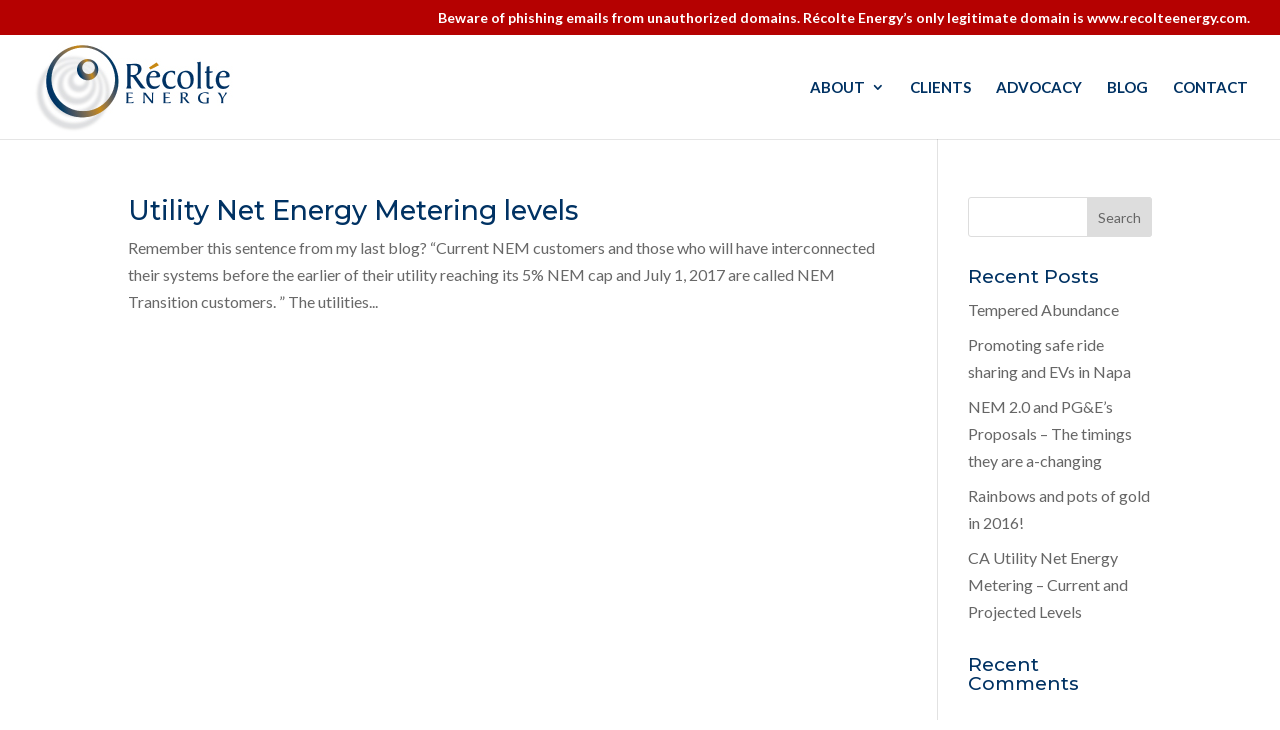

--- FILE ---
content_type: text/css
request_url: https://www.recolteenergy.com/wp-content/themes/DiviChild-3/style.css?ver=4.27.4
body_size: -174
content:
/*
 Theme Name:     Divi Child by WSI NextGen Marketing
 Theme URI:      https://www.elegantthemes.com/gallery/divi/
 Description:    Divi Child Theme
 Author:         WSI NextGen Marketing Team
 Author URI:     https://wsinextgenmarketing.com
 Template:       Divi
 Version:        3.0.0
*/